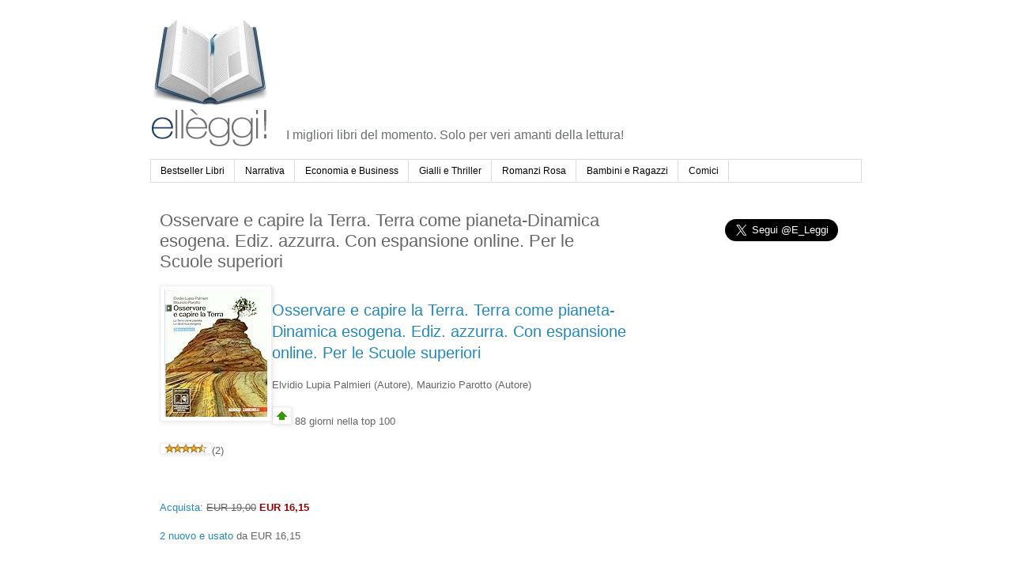

--- FILE ---
content_type: text/html; charset=utf-8
request_url: https://www.google.com/recaptcha/api2/aframe
body_size: 264
content:
<!DOCTYPE HTML><html><head><meta http-equiv="content-type" content="text/html; charset=UTF-8"></head><body><script nonce="o_o1VeGmoe3f0tw-2D4Ptw">/** Anti-fraud and anti-abuse applications only. See google.com/recaptcha */ try{var clients={'sodar':'https://pagead2.googlesyndication.com/pagead/sodar?'};window.addEventListener("message",function(a){try{if(a.source===window.parent){var b=JSON.parse(a.data);var c=clients[b['id']];if(c){var d=document.createElement('img');d.src=c+b['params']+'&rc='+(localStorage.getItem("rc::a")?sessionStorage.getItem("rc::b"):"");window.document.body.appendChild(d);sessionStorage.setItem("rc::e",parseInt(sessionStorage.getItem("rc::e")||0)+1);localStorage.setItem("rc::h",'1769010352026');}}}catch(b){}});window.parent.postMessage("_grecaptcha_ready", "*");}catch(b){}</script></body></html>

--- FILE ---
content_type: text/plain
request_url: https://www.google-analytics.com/j/collect?v=1&_v=j102&a=484564133&t=pageview&_s=1&dl=http%3A%2F%2Fwww.elleggi.com%2F2013%2F08%2Fosservare-e-capire-la-terra-terra-come.html&ul=en-us%40posix&dt=Ell%C3%A8ggi!%3A%20Osservare%20e%20capire%20la%20Terra.%20Terra%20come%20pianeta-Dinamica%20esogena.%20Ediz.%20azzurra.%20Con%20espansione%20online.%20Per%20le%20Scuole%20superiori&sr=1280x720&vp=1280x720&_u=IEBAAEABAAAAACAAI~&jid=2127785308&gjid=1621806340&cid=184004464.1769010342&tid=UA-627004-15&_gid=1149005331.1769010342&_r=1&_slc=1&z=564374691
body_size: -449
content:
2,cG-QRHQQ6EF92